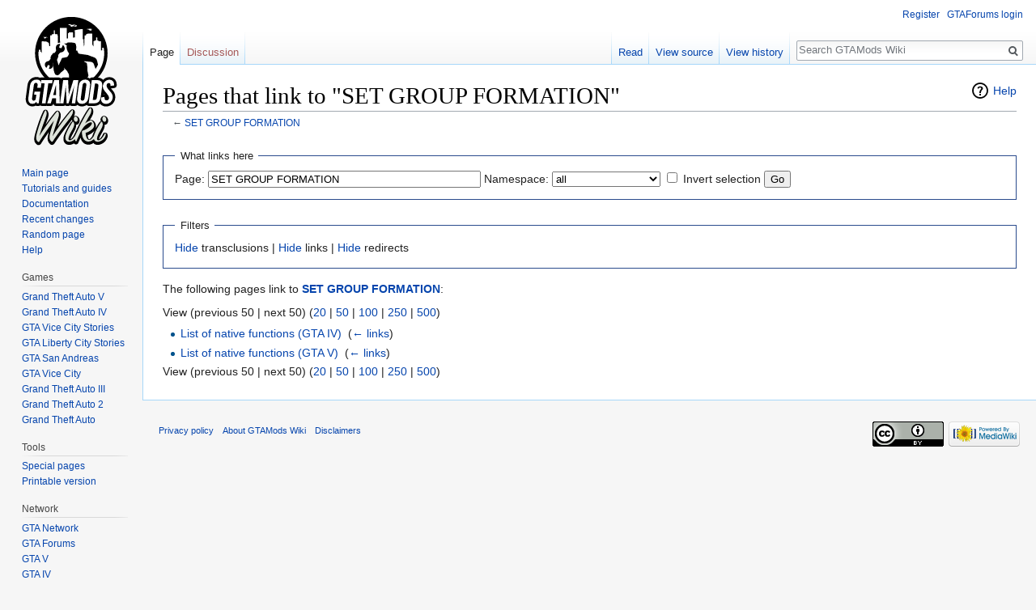

--- FILE ---
content_type: text/html; charset=UTF-8
request_url: https://gtamods.com/wiki/Special:WhatLinksHere/SET_GROUP_FORMATION
body_size: 4542
content:
<!DOCTYPE html>
<html class="client-nojs" lang="en" dir="ltr">
<head>
<meta charset="UTF-8"/>
<title>Pages that link to "SET GROUP FORMATION" - GTAMods Wiki</title>
<script>document.documentElement.className = document.documentElement.className.replace( /(^|\s)client-nojs(\s|$)/, "$1client-js$2" );</script>
<script>(window.RLQ=window.RLQ||[]).push(function(){mw.config.set({"wgCanonicalNamespace":"Special","wgCanonicalSpecialPageName":"Whatlinkshere","wgNamespaceNumber":-1,"wgPageName":"Special:WhatLinksHere/SET_GROUP_FORMATION","wgTitle":"WhatLinksHere/SET GROUP FORMATION","wgCurRevisionId":0,"wgRevisionId":0,"wgArticleId":0,"wgIsArticle":false,"wgIsRedirect":false,"wgAction":"view","wgUserName":null,"wgUserGroups":["*"],"wgCategories":[],"wgBreakFrames":true,"wgPageContentLanguage":"en","wgPageContentModel":"wikitext","wgSeparatorTransformTable":["",""],"wgDigitTransformTable":["",""],"wgDefaultDateFormat":"dmy","wgMonthNames":["","January","February","March","April","May","June","July","August","September","October","November","December"],"wgMonthNamesShort":["","Jan","Feb","Mar","Apr","May","Jun","Jul","Aug","Sep","Oct","Nov","Dec"],"wgRelevantPageName":"SET_GROUP_FORMATION","wgRelevantArticleId":3118,"wgRequestId":"f91eee74c9d6659579fb5dc0","wgCSPNonce":false,"wgIsProbablyEditable":false,"wgRelevantPageIsProbablyEditable":false});mw.loader.state({"site.styles":"ready","noscript":"ready","user.styles":"ready","user":"ready","user.options":"ready","user.tokens":"loading","mediawiki.helplink":"ready","mediawiki.legacy.shared":"ready","mediawiki.legacy.commonPrint":"ready","mediawiki.skinning.interface":"ready","skins.vector.styles":"ready"});mw.loader.implement("user.tokens@0tffind",function($,jQuery,require,module){/*@nomin*/mw.user.tokens.set({"editToken":"+\\","patrolToken":"+\\","watchToken":"+\\","csrfToken":"+\\"});
});RLPAGEMODULES=["site","mediawiki.page.startup","mediawiki.user","mediawiki.page.ready","mediawiki.searchSuggest","skins.vector.js"];mw.loader.load(RLPAGEMODULES);});</script>
<link rel="stylesheet" href="/mediawiki/load.php?debug=false&amp;lang=en&amp;modules=mediawiki.helplink%7Cmediawiki.legacy.commonPrint%2Cshared%7Cmediawiki.skinning.interface%7Cskins.vector.styles&amp;only=styles&amp;skin=vector"/>
<script async="" src="/mediawiki/load.php?debug=false&amp;lang=en&amp;modules=startup&amp;only=scripts&amp;skin=vector"></script>
<meta name="ResourceLoaderDynamicStyles" content=""/>
<link rel="stylesheet" href="/mediawiki/load.php?debug=false&amp;lang=en&amp;modules=site.styles&amp;only=styles&amp;skin=vector"/>
<meta name="generator" content="MediaWiki 1.32.0"/>
<meta name="robots" content="noindex,nofollow"/>
<link rel="shortcut icon" href="/favicon.ico"/>
<link rel="search" type="application/opensearchdescription+xml" href="/mediawiki/opensearch_desc.php" title="GTAMods Wiki (en)"/>
<link rel="EditURI" type="application/rsd+xml" href="https://gtamods.com/mediawiki/api.php?action=rsd"/>
<link rel="license" href="https://creativecommons.org/licenses/by/4.0/"/>
<link rel="alternate" type="application/atom+xml" title="GTAMods Wiki Atom feed" href="/mediawiki/index.php?title=Special:RecentChanges&amp;feed=atom"/>
<!--[if lt IE 9]><script src="/mediawiki/load.php?debug=false&amp;lang=en&amp;modules=html5shiv&amp;only=scripts&amp;skin=vector&amp;sync=1"></script><![endif]-->
</head>
<body class="mediawiki ltr sitedir-ltr mw-hide-empty-elt ns--1 ns-special mw-special-Whatlinkshere page-Special_WhatLinksHere_SET_GROUP_FORMATION rootpage-Special_WhatLinksHere_SET_GROUP_FORMATION skin-vector action-view">		<div id="mw-page-base" class="noprint"></div>
		<div id="mw-head-base" class="noprint"></div>
		<div id="content" class="mw-body" role="main">
			<a id="top"></a>
			<div class="mw-indicators mw-body-content">
<div id="mw-indicator-mw-helplink" class="mw-indicator"><a href="//www.mediawiki.org/wiki/Special:MyLanguage/Help:What_links_here" target="_blank" class="mw-helplink">Help</a></div>
</div>
<h1 id="firstHeading" class="firstHeading" lang="en">Pages that link to "SET GROUP FORMATION"</h1>			<div id="bodyContent" class="mw-body-content">
								<div id="contentSub">← <a href="/wiki/SET_GROUP_FORMATION" title="SET GROUP FORMATION">SET GROUP FORMATION</a></div>
				<div id="jump-to-nav"></div>				<a class="mw-jump-link" href="#mw-head">Jump to navigation</a>
				<a class="mw-jump-link" href="#p-search">Jump to search</a>
				<div id="mw-content-text"><form action="/mediawiki/index.php"><input type="hidden" value="Special:WhatLinksHere" name="title"/><fieldset>
<legend>What links here</legend>
<label for="mw-whatlinkshere-target" class="mw-searchInput">Page:</label> <input name="target" size="40" value="SET GROUP FORMATION" id="mw-whatlinkshere-target" class="mw-searchInput" /> <label for="namespace">Namespace:</label> <select class="namespaceselector" id="namespace" name="namespace">
<option value="" selected="">all</option>
<option value="0">(Main)</option>
<option value="1">Talk</option>
<option value="2">User</option>
<option value="3">User talk</option>
<option value="4">GTAMods Wiki</option>
<option value="5">GTAMods Wiki talk</option>
<option value="6">File</option>
<option value="7">File talk</option>
<option value="8">MediaWiki</option>
<option value="9">MediaWiki talk</option>
<option value="10">Template</option>
<option value="11">Template talk</option>
<option value="12">Help</option>
<option value="13">Help talk</option>
<option value="14">Category</option>
<option value="15">Category talk</option>
</select> <input name="invert" type="checkbox" value="1" id="nsinvert" title="Check this box to hide links from pages within the selected namespace." /> <label for="nsinvert" title="Check this box to hide links from pages within the selected namespace.">Invert selection</label> <input type="submit" value="Go"/></fieldset></form>
<fieldset>
<legend>Filters</legend>
<a href="/mediawiki/index.php?title=Special:WhatLinksHere/SET_GROUP_FORMATION&amp;hidetrans=1" title="Special:WhatLinksHere/SET GROUP FORMATION">Hide</a> transclusions | <a href="/mediawiki/index.php?title=Special:WhatLinksHere/SET_GROUP_FORMATION&amp;hidelinks=1" title="Special:WhatLinksHere/SET GROUP FORMATION">Hide</a> links | <a href="/mediawiki/index.php?title=Special:WhatLinksHere/SET_GROUP_FORMATION&amp;hideredirs=1" title="Special:WhatLinksHere/SET GROUP FORMATION">Hide</a> redirects
</fieldset>
<p>The following pages link to <strong><a href="/wiki/SET_GROUP_FORMATION" title="SET GROUP FORMATION">SET GROUP FORMATION</a></strong>:
</p>View (previous 50  |  next 50) (<a href="/mediawiki/index.php?title=Special:WhatLinksHere/SET_GROUP_FORMATION&amp;limit=20" title="Special:WhatLinksHere/SET GROUP FORMATION">20</a> | <a href="/mediawiki/index.php?title=Special:WhatLinksHere/SET_GROUP_FORMATION&amp;limit=50" title="Special:WhatLinksHere/SET GROUP FORMATION">50</a> | <a href="/mediawiki/index.php?title=Special:WhatLinksHere/SET_GROUP_FORMATION&amp;limit=100" title="Special:WhatLinksHere/SET GROUP FORMATION">100</a> | <a href="/mediawiki/index.php?title=Special:WhatLinksHere/SET_GROUP_FORMATION&amp;limit=250" title="Special:WhatLinksHere/SET GROUP FORMATION">250</a> | <a href="/mediawiki/index.php?title=Special:WhatLinksHere/SET_GROUP_FORMATION&amp;limit=500" title="Special:WhatLinksHere/SET GROUP FORMATION">500</a>)<ul id="mw-whatlinkshere-list"><li><a href="/wiki/List_of_native_functions_(GTA_IV)" title="List of native functions (GTA IV)">List of native functions (GTA IV)</a>  ‎ <span class="mw-whatlinkshere-tools">(<a href="/mediawiki/index.php?title=Special:WhatLinksHere&amp;target=List+of+native+functions+%28GTA+IV%29" title="Special:WhatLinksHere">← links</a>)</span></li>
<li><a href="/wiki/List_of_native_functions_(GTA_V)" title="List of native functions (GTA V)">List of native functions (GTA V)</a>  ‎ <span class="mw-whatlinkshere-tools">(<a href="/mediawiki/index.php?title=Special:WhatLinksHere&amp;target=List+of+native+functions+%28GTA+V%29" title="Special:WhatLinksHere">← links</a>)</span></li>
</ul>View (previous 50  |  next 50) (<a href="/mediawiki/index.php?title=Special:WhatLinksHere/SET_GROUP_FORMATION&amp;limit=20" title="Special:WhatLinksHere/SET GROUP FORMATION">20</a> | <a href="/mediawiki/index.php?title=Special:WhatLinksHere/SET_GROUP_FORMATION&amp;limit=50" title="Special:WhatLinksHere/SET GROUP FORMATION">50</a> | <a href="/mediawiki/index.php?title=Special:WhatLinksHere/SET_GROUP_FORMATION&amp;limit=100" title="Special:WhatLinksHere/SET GROUP FORMATION">100</a> | <a href="/mediawiki/index.php?title=Special:WhatLinksHere/SET_GROUP_FORMATION&amp;limit=250" title="Special:WhatLinksHere/SET GROUP FORMATION">250</a> | <a href="/mediawiki/index.php?title=Special:WhatLinksHere/SET_GROUP_FORMATION&amp;limit=500" title="Special:WhatLinksHere/SET GROUP FORMATION">500</a>)</div>					<div class="printfooter">
						Retrieved from "<a dir="ltr" href="https://gtamods.com/wiki/Special:WhatLinksHere/SET_GROUP_FORMATION">https://gtamods.com/wiki/Special:WhatLinksHere/SET_GROUP_FORMATION</a>"					</div>
				<div id="catlinks" class="catlinks catlinks-allhidden" data-mw="interface"></div>				<div class="visualClear"></div>
							</div>
		</div>
		<div id="mw-navigation">
			<h2>Navigation menu</h2>
			<div id="mw-head">
									<div id="p-personal" role="navigation" class="" aria-labelledby="p-personal-label">
						<h3 id="p-personal-label">Personal tools</h3>
						<ul>
							<li id="pt-createaccount"><a href="https://gtaforums.com/register/" title="You are encouraged to create an account and log in; however, it is not mandatory">Register</a></li><li id="pt-anon_oauth_login"><a href="/mediawiki/index.php?title=Special:OAuth2Client/redirect&amp;returnto=Special%3AWhatLinksHere%2FSET+GROUP+FORMATION">GTAForums login</a></li>						</ul>
					</div>
									<div id="left-navigation">
										<div id="p-namespaces" role="navigation" class="vectorTabs" aria-labelledby="p-namespaces-label">
						<h3 id="p-namespaces-label">Namespaces</h3>
						<ul>
							<li id="ca-nstab-main" class="selected"><span><a href="/wiki/SET_GROUP_FORMATION" title="View the content page [c]" accesskey="c">Page</a></span></li><li id="ca-talk" class="new"><span><a href="/mediawiki/index.php?title=Talk:SET_GROUP_FORMATION&amp;action=edit&amp;redlink=1" rel="discussion" title="Discussion about the content page (page does not exist) [t]" accesskey="t">Discussion</a></span></li>						</ul>
					</div>
										<div id="p-variants" role="navigation" class="vectorMenu emptyPortlet" aria-labelledby="p-variants-label">
												<input type="checkbox" class="vectorMenuCheckbox" aria-labelledby="p-variants-label" />
						<h3 id="p-variants-label">
							<span>Variants</span>
						</h3>
						<div class="menu">
							<ul>
															</ul>
						</div>
					</div>
									</div>
				<div id="right-navigation">
										<div id="p-views" role="navigation" class="vectorTabs" aria-labelledby="p-views-label">
						<h3 id="p-views-label">Views</h3>
						<ul>
							<li id="ca-view" class="collapsible"><span><a href="/wiki/SET_GROUP_FORMATION">Read</a></span></li><li id="ca-viewsource" class="collapsible"><span><a href="/mediawiki/index.php?title=SET_GROUP_FORMATION&amp;action=edit" title="This page is protected.&#10;You can view its source [e]" accesskey="e">View source</a></span></li><li id="ca-history" class="collapsible"><span><a href="/mediawiki/index.php?title=SET_GROUP_FORMATION&amp;action=history" title="Past revisions of this page [h]" accesskey="h">View history</a></span></li>						</ul>
					</div>
										<div id="p-cactions" role="navigation" class="vectorMenu emptyPortlet" aria-labelledby="p-cactions-label">
						<input type="checkbox" class="vectorMenuCheckbox" aria-labelledby="p-cactions-label" />
						<h3 id="p-cactions-label"><span>More</span></h3>
						<div class="menu">
							<ul>
															</ul>
						</div>
					</div>
										<div id="p-search" role="search">
						<h3>
							<label for="searchInput">Search</label>
						</h3>
						<form action="/mediawiki/index.php" id="searchform">
							<div id="simpleSearch">
								<input type="search" name="search" placeholder="Search GTAMods Wiki" title="Search GTAMods Wiki [f]" accesskey="f" id="searchInput"/><input type="hidden" value="Special:Search" name="title"/><input type="submit" name="fulltext" value="Search" title="Search the pages for this text" id="mw-searchButton" class="searchButton mw-fallbackSearchButton"/><input type="submit" name="go" value="Go" title="Go to a page with this exact name if it exists" id="searchButton" class="searchButton"/>							</div>
						</form>
					</div>
									</div>
			</div>
			<div id="mw-panel">
				<div id="p-logo" role="banner"><a class="mw-wiki-logo" href="/wiki/Main_Page"  title="Visit the main page"></a></div>
						<div class="portal" role="navigation" id="p-navigation" aria-labelledby="p-navigation-label">
			<h3 id="p-navigation-label">Navigation</h3>
			<div class="body">
								<ul>
					<li id="n-mainpage-description"><a href="/wiki/Main_Page" title="Visit the main page [z]" accesskey="z">Main page</a></li><li id="n-Tutorials-and-guides"><a href="/wiki/Category:Tutorials">Tutorials and guides</a></li><li id="n-Documentation"><a href="/wiki/Category:Documentation">Documentation</a></li><li id="n-recentchanges"><a href="/wiki/Special:RecentChanges" title="A list of recent changes in the wiki [r]" accesskey="r">Recent changes</a></li><li id="n-randompage"><a href="/wiki/Special:Random" title="Load a random page [x]" accesskey="x">Random page</a></li><li id="n-help"><a href="https://www.mediawiki.org/wiki/Special:MyLanguage/Help:Contents" title="The place to find out">Help</a></li>				</ul>
							</div>
		</div>
			<div class="portal" role="navigation" id="p-Games" aria-labelledby="p-Games-label">
			<h3 id="p-Games-label">Games</h3>
			<div class="body">
								<ul>
					<li id="n-Grand-Theft-Auto-V"><a href="/wiki/Category:GTA_5">Grand Theft Auto V</a></li><li id="n-Grand-Theft-Auto-IV"><a href="/wiki/Category:GTA_4">Grand Theft Auto IV</a></li><li id="n-GTA-Vice-City-Stories"><a href="/wiki/Category:GTA_VCS">GTA Vice City Stories</a></li><li id="n-GTA-Liberty-City-Stories"><a href="/wiki/Category:GTA_LCS">GTA Liberty City Stories</a></li><li id="n-GTA-San-Andreas"><a href="/wiki/Category:GTA_SA">GTA San Andreas</a></li><li id="n-GTA-Vice-City"><a href="/wiki/Category:GTA_VC">GTA Vice City</a></li><li id="n-Grand-Theft-Auto-III"><a href="/wiki/Category:GTA_3">Grand Theft Auto III</a></li><li id="n-Grand-Theft-Auto-2"><a href="/wiki/Category:GTA_2">Grand Theft Auto 2</a></li><li id="n-Grand-Theft-Auto"><a href="/wiki/Category:GTA_1">Grand Theft Auto</a></li>				</ul>
							</div>
		</div>
			<div class="portal" role="navigation" id="p-tb" aria-labelledby="p-tb-label">
			<h3 id="p-tb-label">Tools</h3>
			<div class="body">
								<ul>
					<li id="t-specialpages"><a href="/wiki/Special:SpecialPages" title="A list of all special pages [q]" accesskey="q">Special pages</a></li><li id="t-print"><a href="/mediawiki/index.php?title=Special:WhatLinksHere/SET_GROUP_FORMATION&amp;printable=yes" rel="alternate" title="Printable version of this page [p]" accesskey="p">Printable version</a></li>				</ul>
							</div>
		</div>
			<div class="portal" role="navigation" id="p-Network" aria-labelledby="p-Network-label">
			<h3 id="p-Network-label">Network</h3>
			<div class="body">
								<ul>
					<li id="n-GTA-Network"><a href="http://www.gtanet.com/" rel="nofollow">GTA Network</a></li><li id="n-GTA-Forums"><a href="http://gtaforums.com/" rel="nofollow">GTA Forums</a></li><li id="n-GTA-V"><a href="http://grandtheftauto.net/gta5" rel="nofollow">GTA V</a></li><li id="n-GTA-IV"><a href="http://www.gta4.net/" rel="nofollow">GTA IV</a></li><li id="n-GTA-San-Andreas"><a href="http://www.gtasanandreas.net/overview/index.php" rel="nofollow">GTA San Andreas</a></li><li id="n-GTA-Vice-City"><a href="http://www.gtavice.com/" rel="nofollow">GTA Vice City</a></li><li id="n-GTA-III"><a href="http://www.gta3.com/what-is-gta3/" rel="nofollow">GTA III</a></li><li id="n-GTA-Garage"><a href="http://www.gtagarage.com/" rel="nofollow">GTA Garage</a></li>				</ul>
							</div>
		</div>
				</div>
		</div>
				<div id="footer" role="contentinfo">
						<ul id="footer-places">
								<li id="footer-places-privacy"><a href="/wiki/GTAMods_Wiki:Privacy_policy" title="GTAMods Wiki:Privacy policy">Privacy policy</a></li>
								<li id="footer-places-about"><a href="/wiki/GTAMods_Wiki:About" title="GTAMods Wiki:About">About GTAMods Wiki</a></li>
								<li id="footer-places-disclaimer"><a href="/wiki/GTAMods_Wiki:General_disclaimer" title="GTAMods Wiki:General disclaimer">Disclaimers</a></li>
							</ul>
										<ul id="footer-icons" class="noprint">
										<li id="footer-copyrightico">
						<a href="https://creativecommons.org/licenses/by/4.0/"><img src="/mediawiki/resources/assets/licenses/cc-by.png" alt="Creative Commons Attribution" width="88" height="31"/></a>					</li>
										<li id="footer-poweredbyico">
						<a href="//www.mediawiki.org/"><img src="/mediawiki/resources/assets/poweredby_mediawiki_88x31.png" alt="Powered by MediaWiki" srcset="/mediawiki/resources/assets/poweredby_mediawiki_132x47.png 1.5x, /mediawiki/resources/assets/poweredby_mediawiki_176x62.png 2x" width="88" height="31"/></a>					</li>
									</ul>
						<div style="clear: both;"></div>
		</div>
		
<script>(window.RLQ=window.RLQ||[]).push(function(){mw.config.set({"wgBackendResponseTime":62});});</script>
	<script defer src="https://static.cloudflareinsights.com/beacon.min.js/vcd15cbe7772f49c399c6a5babf22c1241717689176015" integrity="sha512-ZpsOmlRQV6y907TI0dKBHq9Md29nnaEIPlkf84rnaERnq6zvWvPUqr2ft8M1aS28oN72PdrCzSjY4U6VaAw1EQ==" data-cf-beacon='{"version":"2024.11.0","token":"1d37c5bc196449e3a09753686e106b01","r":1,"server_timing":{"name":{"cfCacheStatus":true,"cfEdge":true,"cfExtPri":true,"cfL4":true,"cfOrigin":true,"cfSpeedBrain":true},"location_startswith":null}}' crossorigin="anonymous"></script>
</body>
</html>


--- FILE ---
content_type: image/svg+xml
request_url: https://gtamods.com/mediawiki/images/gtamods-wiki-logo.svg?40?
body_size: 17945
content:
<?xml version="1.0" encoding="UTF-8" standalone="no"?>
<svg
   xmlns:dc="http://purl.org/dc/elements/1.1/"
   xmlns:cc="http://creativecommons.org/ns#"
   xmlns:rdf="http://www.w3.org/1999/02/22-rdf-syntax-ns#"
   xmlns:svg="http://www.w3.org/2000/svg"
   xmlns="http://www.w3.org/2000/svg"
   xmlns:xlink="http://www.w3.org/1999/xlink"
   id="svg2"
   version="1.1"
   width="160"
   height="160"
   xml:space="preserve"><metadata
     id="metadata8"><rdf:RDF><cc:Work
         rdf:about=""><dc:format>image/svg+xml</dc:format><dc:type
           rdf:resource="http://purl.org/dc/dcmitype/StillImage" /><dc:title></dc:title></cc:Work></rdf:RDF></metadata><defs
     id="defs6"><linearGradient
       id="linearGradient4129"><stop
         id="stop4131"
         offset="0"
         style="stop-color:#6c6c6c;stop-opacity:1;" /><stop
         id="stop4133"
         offset="1"
         style="stop-color:#4b4b4b;stop-opacity:1;" /></linearGradient><linearGradient
       id="linearGradient4420"><stop
         style="stop-color:#ffffff;stop-opacity:1;"
         offset="0"
         id="stop4422" /><stop
         style="stop-color:#a7a5a9;stop-opacity:1;"
         offset="1"
         id="stop4424" /></linearGradient><clipPath
       clipPathUnits="userSpaceOnUse"
       id="clipPath16"><path
         d="M 0,600 H 800 V 0 H 0 Z"
         id="path18" /></clipPath><clipPath
       clipPathUnits="userSpaceOnUse"
       id="clipPath16-9"><path
         d="M 0,600 H 800 V 0 H 0 Z"
         id="path18-0" /></clipPath><clipPath
       clipPathUnits="userSpaceOnUse"
       id="clipPath16-9-9"><path
         d="M 0,600 H 800 V 0 H 0 Z"
         id="path18-0-0" /></clipPath><linearGradient
       xlink:href="#linearGradient4420"
       id="linearGradient4434"
       x1="704.74774"
       y1="-128.66608"
       x2="747.93866"
       y2="651.9798"
       gradientUnits="userSpaceOnUse"
       gradientTransform="matrix(0.13390956,0,0,0.13390956,1205.3571,-209.49228)" /><linearGradient
       xlink:href="#linearGradient4420"
       id="linearGradient4442"
       x1="322.79407"
       y1="353.39932"
       x2="304.48996"
       y2="584.19897"
       gradientUnits="userSpaceOnUse" /><linearGradient
       xlink:href="#linearGradient4420"
       id="linearGradient3121"
       gradientUnits="userSpaceOnUse"
       x1="322.79407"
       y1="353.39932"
       x2="304.48996"
       y2="584.19897" /><linearGradient
       xlink:href="#linearGradient4420"
       id="linearGradient3129"
       gradientUnits="userSpaceOnUse"
       x1="322.79407"
       y1="353.39932"
       x2="304.48996"
       y2="584.19897" /><linearGradient
       xlink:href="#linearGradient4420"
       id="linearGradient3137"
       gradientUnits="userSpaceOnUse"
       x1="322.79407"
       y1="353.39932"
       x2="304.48996"
       y2="584.19897" /><linearGradient
       xlink:href="#linearGradient4420"
       id="linearGradient3141"
       gradientUnits="userSpaceOnUse"
       x1="322.79407"
       y1="353.39932"
       x2="304.48996"
       y2="584.19897" /><linearGradient
       xlink:href="#linearGradient4420"
       id="linearGradient3145"
       gradientUnits="userSpaceOnUse"
       x1="322.79407"
       y1="353.39932"
       x2="304.48996"
       y2="584.19897" /><linearGradient
       xlink:href="#linearGradient4420"
       id="linearGradient3149"
       gradientUnits="userSpaceOnUse"
       x1="322.79407"
       y1="353.39932"
       x2="304.48996"
       y2="584.19897" /><linearGradient
       xlink:href="#linearGradient4420"
       id="linearGradient3910"
       x1="1346.155"
       y1="1404.4036"
       x2="1346.155"
       y2="1551.566"
       gradientUnits="userSpaceOnUse"
       gradientTransform="matrix(0.13390956,0,0,0.13390956,1128.8488,944.32643)" /><linearGradient
       xlink:href="#linearGradient4420-5"
       id="linearGradient3910-3"
       x1="1346.155"
       y1="1404.4036"
       x2="1346.155"
       y2="1551.566"
       gradientUnits="userSpaceOnUse"
       gradientTransform="matrix(0.13390956,0,0,0.13390956,1128.8488,944.32643)" /><linearGradient
       id="linearGradient4420-5"><stop
         style="stop-color:#ffffff;stop-opacity:1;"
         offset="0"
         id="stop4422-1" /><stop
         style="stop-color:#a7a5a9;stop-opacity:1;"
         offset="1"
         id="stop4424-2" /></linearGradient><linearGradient
       xlink:href="#linearGradient4420-5"
       id="linearGradient4090"
       x1="1346.155"
       y1="1404.4036"
       x2="1346.155"
       y2="1551.566"
       gradientUnits="userSpaceOnUse"
       gradientTransform="matrix(0.13390956,0,0,0.13390956,1128.8488,944.32643)" /><linearGradient
       id="linearGradient4092"><stop
         style="stop-color:#ffffff;stop-opacity:1;"
         offset="0"
         id="stop4094" /><stop
         style="stop-color:#a7a5a9;stop-opacity:1;"
         offset="1"
         id="stop4096" /></linearGradient><linearGradient
       y2="1551.566"
       x2="1346.155"
       y1="1404.4036"
       x1="1346.155"
       gradientTransform="matrix(0.13390956,0,0,0.13390956,1128.8488,948.32643)"
       gradientUnits="userSpaceOnUse"
       id="linearGradient4100"
       xlink:href="#linearGradient4129" /></defs><circle
     r="38.846794"
     cy="58.201633"
     cx="79.763672"
     id="path1085"
     style="font-style:normal;font-weight:normal;font-size:38.3851738px;line-height:1.25;font-family:sans-serif;letter-spacing:0px;word-spacing:0px;display:inline;opacity:1;fill:#ffffff;fill-opacity:1;stroke:none;stroke-width:0.78158361;stroke-opacity:1" /><g
     id="layer11"
     transform="matrix(0.88348982,0,0,0.88348982,10.050128,84.945245)" /><g
     id="layer3"
     transform="matrix(0.81446406,0,0,0.81446406,-87.070567,73.568527)"
     style="display:inline"><path
       style="color:#000000;display:inline;overflow:visible;visibility:visible;fill:#000000;fill-opacity:1;stroke:none;stroke-width:6.76619434;marker:none;enable-background:accumulate"
       d="m 79.287109,20.748047 c -27.004,0.0016 -48.894691,21.892502 -48.894531,48.896484 -1.6e-4,27.003987 21.890531,48.894889 48.894531,48.896489 C 106.2923,118.54118 128.18374,96.649749 128.18359,69.644531 128.18374,42.639314 106.2923,20.74788 79.287109,20.748047 Z m -2.949218,9.769531 0.0039,0.002 1.175781,0.263672 c 0.95622,0.239185 1.792651,0.569538 2.619141,0.882813 0,0 1.17924,-0.1862 1.53125,-0.263672 0,-0.04737 -6.39e-4,-0.192654 0.175781,-0.207032 0.0896,-0.01692 0.211168,0.123414 0.648438,0.08789 0.67882,-0.207384 2.928142,-0.713333 2.882812,-0.675781 v 0.117187 l -0.234375,0.148438 -1.794922,0.705078 0.205078,0.117187 -0.353515,0.117188 0.0293,0.146484 -0.175781,-0.08594 -0.53125,0.207031 0.06055,0.115234 -0.236328,-0.05664 -0.294922,-0.117188 -0.234375,0.08594 2.236328,0.558594 2.03125,-1 0.617188,0.177734 -0.558594,1 0.558594,-0.148438 0.324219,0.117188 -0.882813,0.5 v 0.324219 l -0.324219,-0.0293 -0.175781,0.324219 h -0.324219 l -0.412109,-0.324219 -2.324219,-0.115234 -0.972656,-0.294922 -0.705078,-0.02734 -0.177735,-0.0293 0.05859,0.08789 -0.0293,0.265625 h -0.146484 l 0.115234,0.117187 0.265625,0.382813 h 0.353516 c -0.0322,0.08627 -0.08563,0.164853 -0.236328,0.234375 l -0.382813,-0.08984 -0.115234,-0.08594 -0.177734,0.0293 C 80.312962,34.009338 80.1716,33.935742 80.16601,33.84575 l -0.0293,0.177735 c -0.0761,0.06598 -0.278006,0.01692 -0.441407,0 -0.27302,-0.01692 -0.435127,-0.01747 -0.648437,-0.0293 -0.13025,-0.19808 -0.0721,-0.348912 0.0293,-0.470703 l 0.558594,-0.0293 -0.353516,-0.207032 -0.08594,0.117188 -0.382812,0.0293 c -0.2133,-0.01692 -0.499375,-0.055 -0.765625,-0.175782 0,-0.200955 0.04729,-0.25899 0.08789,-0.382812 l 0.675781,0.02734 -0.353516,-0.351563 -0.58789,-0.353515 c -0.4283,-0.09304 -0.903338,-0.194477 -1.148438,-0.324219 -0.47245,-0.07951 -0.70363,-0.263177 -1,-0.414063 l -0.382812,-0.322265 c -0.13872,-0.140399 -0.11345,-0.25748 0.08789,-0.322266 0.1607,-0.02537 0.198033,-0.06643 0.470703,-0.0918 z m -12.46875,5.210938 h 9.263671 v 13.949218 c 0.2813,0 1.122831,0.05859 1.619141,0.05859 0,-1.064492 -0.05664,-5.651572 -0.05664,-6.976562 0.532341,0 1.117188,-0.02734 1.117188,-0.02734 v -1.001953 l 5.679688,-0.05664 0.265624,6.945313 2.265626,-0.117188 -0.08594,-9.710937 c 0,0 9.571962,-2.26465 10.888672,-1.41211 v 13.53711 c 0.93898,0 0.454646,-0.09135 0.853516,0 0.874269,18.627173 1.390339,6.118239 1.412109,-5.181641 h 2 c 0,-0.837655 0.382812,-1.707031 0.382812,-1.707031 0,0 1.853252,-0.675782 2.148442,-0.675782 h 5.76953 c 0.25305,0 0.20508,12.904229 0.20508,14.361329 0.23292,0 0.93899,2.855468 1.64843,2.855468 0,-1.085467 0.0586,-5.670007 0.0586,-7.123047 0.44166,-0.07443 0.4037,-0.117187 1.35351,-0.117187 0,-0.583415 0.0606,-0.242937 0.0606,-0.765625 0.0676,0 1.22896,0.02564 1.9707,0.02734 0.18827,0 0,-2.631927 0,-4.265625 h 1.50196 c 0.12349,5.08e-4 0.0939,4.265118 0.20507,4.265625 0.54721,0.0012 1.29667,0 1.35352,0 0.28942,0 -0.0296,0.938623 0.23633,0.943359 0.26744,0 3.23633,0.08594 3.23633,0.08594 l 0.11718,12.183593 1.70704,0.177735 -0.0879,-3.650391 c 0.40208,0 1.21875,-0.05486 1.97266,-0.11914 0.41951,2.44987 0.76367,4.936567 0.76367,7.505859 0,3.063395 -0.32075,6.057162 -0.91211,8.945312 -0.59104,2.888658 -1.46699,5.675531 -2.58984,8.330079 -1.12267,2.654209 -2.49488,5.172815 -4.08984,7.533203 -1.59462,2.360725 -3.40831,4.55497 -5.41602,6.5625 -2.00736,2.00719 -4.20194,3.82089 -6.5625,5.41602 -2.36088,1.59445 -4.878994,2.96716 -7.533204,4.08984 -2.65454,1.12268 -5.441408,1.99882 -8.330078,2.58984 -2.88865,0.5912 -5.881923,0.91407 -8.945313,0.91407 -3.06323,0 -6.058605,-0.32287 -8.947265,-0.91407 -2.88849,-0.59102 -5.673405,-1.46716 -8.328125,-2.58984 -2.65405,-1.12268 -5.174257,-2.49539 -7.535157,-4.08984 -2.36038,-1.59513 -4.55514,-3.40883 -6.5625,-5.41602 -2.00752,-2.00753 -3.819102,-4.201775 -5.414062,-6.5625 -1.5948,-2.360388 -2.969117,-4.878995 -4.091797,-7.533203 -1.12285,-2.654548 -1.999154,-5.441421 -2.589844,-8.330079 -0.59119,-2.88815 -0.912109,-5.881917 -0.912109,-8.945312 0,-0.785724 0.196248,-1.520962 0.236328,-2.296875 h 0.322266 v -2.441406 h 2.207031 v 2.765625 h 1.089844 v 1.53125 h 0.5 c 0,0 -0.05469,-8.028032 -0.05469,-15.126953 0.0237,-1.044871 4.28232,-0.02664 6.0625,-0.148438 1.69527,0 3.35085,2.060547 3.91211,2.060547 0.0812,1.537279 0.131081,3.085626 0.207031,4.208984 h 1.294922 c 0,0 0.288051,-7.72324 0.207031,-14.480469 0.51085,0 0.986128,-0.02734 1.736328,-0.02734 0,-0.708084 0.765625,-1.137929 0.765625,-1.648438 h 1.646484 v -0.412109 h 0.589844 c -3.5e-4,-1.236861 0,-4.215656 0,-4.94336 h 1.382813 c 0.14378,0 0.04729,3.741618 0.08789,4.884766 0.19673,0 0.290144,0.0293 0.558594,0.0293 0,0.277413 0.0293,0.24637 0.0293,0.441406 h 2.794922 v 1.529297 h 0.61914 c 0.0287,6.770424 0.146485,15.404207 0.146485,16.392578 0.43558,0 1.140277,0.06007 1.648437,-0.05664 0.0287,-0.817018 0.05944,-1.179474 0.08984,-1.589844 0.33137,-0.155623 1.087891,-0.324219 1.087891,-0.324219 z m 37.591799,0.710937 c 1.73079,-0.05243 5.27168,0.506433 6.70898,0.943359 -3.42082,-0.193851 -2.70549,-0.24212 -2.95703,-0.03711 0.61302,0.06766 1.26999,0.357249 1.67578,0.503906 1.03388,0.508142 -0.1966,0.88568 -0.91601,0.986329 -0.0796,0.01692 0.3204,0.285618 0.23632,0.294921 -0.45096,0.04737 -1.96921,-0.124755 -2.40039,-0.148437 -0.1218,-0.01692 0.13387,-0.372833 0.0273,-0.382813 -0.44962,-0.0406 -0.78739,-0.1731 -0.85742,-0.308593 l -0.56836,-0.558594 -0.97657,-0.291016 c -0.0541,0.337803 -0.90239,0.391393 -0.95703,-0.07227 -0.0727,-0.610481 0.53626,-0.586751 0.91211,-0.367188 l 2.82031,0.339844 c 0.30854,-0.301434 -0.99612,-0.534586 -2.74804,-0.898438 z M 43.867188,47.916016 h 0.002 c 1.32888,0 2.660533,0.05143 2.689453,0.171875 0.0575,0.241554 -1.78886,0.132124 -2.03125,0.382812 l 2.324218,-0.115234 c 0.23833,-0.219563 0.564059,-0.181124 0.574219,0.115234 0.0169,0.396161 -0.501014,0.418243 -0.646484,0.191406 l -1.427735,0.16211 -0.677734,0.648437 c 0.0659,0.01692 -0.106949,-0.0012 -0.412109,0.02734 -0.0608,0.01692 0.112237,0.261397 0.0293,0.265625 -0.29128,0.01692 -1.253614,-0.02645 -1.558594,-0.05859 -0.0558,-0.01692 0.228041,-0.170292 0.175781,-0.177734 -0.14548,-0.02537 -0.278102,-0.06787 -0.382812,-0.115235 0.0169,-0.191146 -0.553397,-0.02318 0.05859,-0.589843 l 0.794922,-0.353516 c -0.46501,-0.09811 -2.204294,-0.162571 -2.177734,-0.382812 0.0169,-0.109949 1.337636,-0.169168 2.666016,-0.171875 z"
       transform="translate(125.95494,-88.28342)"
       id="path4086-4" /></g><g
     id="layer5"
     style="display:inline"
     transform="matrix(0.81446406,0,0,0.81446406,1.4975254,80.320259)"><path
       style="fill:#ffffff;stroke:none;stroke-width:0.00150221"
       id="path418"
       d="m 49.435547,33.650391 c -0.127728,-0.0059 -0.20186,0.0035 -0.310547,0.01172 l 0.0039,-0.002 c -0.140342,0.01005 -0.166214,0.0016 -0.378906,0.03906 a 0.92341775,0.92341775 0 0 0 -0.0078,0.002 c -0.721664,0.133368 -1.383386,0.418991 -1.939454,0.859375 a 0.92341775,0.92341775 0 0 0 -0.002,0 c -0.717296,0.568371 -1.179639,1.407378 -1.339843,2.337891 -0.0899,0.517856 -0.0852,1.004871 0,1.68164 0.05632,0.451242 0.08222,0.812535 0.08398,1.060547 0.0016,0.222182 -0.03154,0.311453 -0.0039,0.251953 -0.03534,0.05223 -0.077,0.115911 -0.136719,0.203125 -0.137947,0.201444 -0.334629,0.486877 -0.570313,0.828125 -0.471366,0.682497 -1.09982,1.588027 -1.730468,2.496094 -0.630649,0.908067 -1.265256,1.819451 -1.75,2.513672 -0.242373,0.34711 -0.445676,0.639196 -0.59375,0.849609 -0.07404,0.105207 -0.135584,0.190877 -0.177735,0.25 -0.04215,0.05912 -0.107375,0.141179 -0.04492,0.06445 -0.03048,0.03746 -0.178366,0.163424 -0.291015,0.220703 a 0.92341775,0.92341775 0 0 0 -0.0039,0 c -0.180346,0.09257 -0.304318,0.135228 -0.66211,0.201172 -0.562326,0.10406 -1.080237,0.328132 -1.517578,0.666016 a 0.92341775,0.92341775 0 0 0 -0.002,0.002 c -0.542907,0.422321 -0.963885,0.985489 -1.207031,1.634766 -0.237966,0.634033 -0.295382,1.322543 -0.173828,1.990234 a 0.92341775,0.92341775 0 0 0 0,0.002 c 0.151014,0.813917 0.542769,1.568028 1.11914,2.183594 0.146819,0.156853 0.338313,0.32319 0.623047,0.417969 0.284734,0.09478 0.629168,0.06512 0.865234,-0.02539 a 0.92341775,0.92341775 0 0 0 0.0039,0 c 0.344812,-0.133759 0.679399,-0.579248 0.773437,-0.855469 a 0.92341775,0.92341775 0 0 0 0,-0.002 c -0.0189,0.05588 0.04488,-0.116636 0.111328,-0.279297 0.0034,-0.0083 0.0082,-0.02074 0.01172,-0.0293 -0.07438,0.214653 -0.135297,0.39113 -0.169922,0.507813 -0.04249,0.143196 -0.07148,0.406119 -0.0625,0.513672 0.02122,0.254804 0.21574,0.66701 0.410156,0.849609 0.08592,0.08063 0.349058,0.277239 0.613282,0.328125 0.265228,0.05108 0.393176,0.02032 0.55664,0.0059 1.093199,-0.09567 2.091759,-0.624928 2.730469,-1.490235 0.385524,-0.520426 0.632456,-1.127308 0.710937,-1.765625 0.04086,-0.329262 0.02029,-0.664082 -0.03711,-1.072266 a 0.92341775,0.92341775 0 0 0 0,-0.002 c -0.0205,-0.143324 -0.05689,-0.464248 -0.07422,-0.654297 v -0.0039 c -0.03309,-0.380675 -0.03017,-0.416232 0.002,-0.578125 0.02448,-0.13122 -0.06412,0.07703 0.08398,-0.154297 0.15178,-0.237076 0.501989,-0.739358 1.205078,-1.74414 0.717869,-1.02637 1.358931,-1.942724 1.435547,-2.052735 a 0.92341775,0.92341775 0 0 0 0,-0.002 c 0.202188,-0.291613 0.794416,-1.125735 1.335937,-1.886718 0.270761,-0.380492 0.531537,-0.745288 0.726563,-1.017579 0.09751,-0.136145 0.178384,-0.249931 0.236328,-0.330078 0.02578,-0.03565 0.04351,-0.06142 0.05859,-0.08203 0.140653,-0.162699 0.339865,-0.28809 1.164062,-0.433594 0.433315,-0.07534 0.828393,-0.203334 1.189453,-0.40039 0.665711,-0.361632 1.207996,-0.927224 1.574219,-1.605469 v -0.002 c 0.812137,-1.506017 0.521643,-3.37628 -0.625,-4.738282 l -0.002,-0.002 c -0.143379,-0.171183 -0.256671,-0.315934 -0.484375,-0.46875 -0.228637,-0.153442 -0.612739,-0.228762 -0.826172,-0.210937 -0.212438,0.01774 -0.578124,0.135286 -0.800781,0.365234 -0.222657,0.229948 -0.290805,0.438469 -0.355469,0.623047 a 0.92341775,0.92341775 0 0 0 -0.002,0.002 c 0.0111,-0.03204 -0.20876,0.526917 -0.402344,0.984375 a 0.92341775,0.92341775 0 0 0 -0.002,0.002 c -0.05756,0.136987 -0.07034,0.161673 -0.111328,0.257813 -0.0934,-0.0364 -0.116498,-0.04012 -0.201172,-0.07617 0.08873,-0.252105 0.197093,-0.557408 0.302735,-0.861328 0.1137,-0.327877 0.173087,-0.502791 0.216796,-0.646485 0.04371,-0.143693 0.08032,-0.388805 0.07227,-0.511718 a 0.92341775,0.92341775 0 0 0 -0.002,-0.0078 c -0.03495,-0.4775 -0.39329,-0.93965 -0.802503,-1.117196 a 0.92341775,0.92341775 0 0 0 -0.0059,-0.002 c -0.07333,-0.0312 -0.282429,-0.08788 -0.410156,-0.09375 z"
       transform="matrix(1.6915487,0,0,1.6915487,-2.7266807,-97.886136)" /></g><g
     id="layer8"
     style="display:inline"
     transform="matrix(0.81446406,0,0,0.81446406,1.4975254,80.320259)"><path
       id="path480"
       d="m 94.228806,-41.303457 c -0.871655,0.01692 -1.815878,0.02537 -2.825395,0.08626 -0.941684,1.457946 -2.889502,1.582443 -4.780316,1.122004 -0.01692,-0.01692 -0.02706,0.02368 -0.04059,0.03552 1.661778,1.193219 3.761666,2.727792 3.761666,2.727792 -0.715017,3.604183 0.323424,7.22342 3.119215,10.859574 -0.373155,1.80116 -1.249546,3.427922 -2.648626,4.826493 l -6.827768,1.294881 -4.734267,10.002785 c -0.254003,-1.467596 -0.897455,-3.555514 -2.130151,-7.519507 0.817486,-1.911283 1.282205,-3.007207 1.77288,-4.094075 0.06944,-0.643231 0.240615,-0.847632 0.07047,-1.964445 -0.215555,-1.414825 -5.790735,-3.651937 -6.579745,-3.237978 -0.789009,0.413959 -0.894079,0.741496 -0.991313,1.280191 -0.25086,-0.06186 -1.0578,0.449253 -0.924565,1.424489 -0.959505,-0.123991 -1.111452,0.663564 -0.960523,1.677867 -1.800892,0.1929 -0.701163,3.243481 -0.701163,3.243481 0,0 2.525682,3.792979 2.553204,4.339222 0.185893,3.689626 0.27792,4.983264 1.236657,9.1517054 0.111641,0.2951753 0.133632,2.1883566 0.235294,2.5016314 0.659703,2.0437291 1.149915,4.40327033 2.442596,5.7387481 1.578723,0.2346178 2.231153,1.217915 3.531784,0.5592259 1.106273,-0.5610867 2.892549,-2.68939325 3.678781,-3.56104833 l 4.796893,-4.03197547 -0.735654,-2.7073237 1.736375,2.2658296 c 1.055696,1.0880041 1.960505,1.9664253 2.707324,2.648796 0.808053,2.51736278 2.851781,3.9671892 2.354466,6.2979741 l 0.05751,2.6195323 c 0.24629,0.040597 2.574707,3.8604527 4.090504,5.9740427 2.343641,-0.05751 4.663431,-0.251364 6.886811,-0.706391 2.53546,-0.518967 4.96774,-1.279826 7.29869,-2.2661678 2.3296,-0.9848196 4.54908,-2.1905554 6.62158,-3.590312 0.17929,-0.1217915 0.32324,-0.2873941 0.50017,-0.4120613 0.3072,-0.6177536 0.5841,-1.283547 0.7947,-2.119003 l -1.47131,-7.0337977 c 0.4513,-3.0529071 -0.28756,-6.6910902 -0.73599,-9.7707242 -1.75582,-0.861505 -3.91171,-1.717936 -4.00238,-2.412994 1.54456,0.03383 8.59798,0.782003 9.91772,0.941686 1.32008,0.159004 2.29949,1.195587 2.88426,1.707111 0.40479,0.353702 0.54942,0.977546 0.82413,1.736206 0.18421,0.509325 1.29234,3.5784708 2.20713,6.1213755 1.21301,-1.8777882 2.32741,-3.8335569 3.20786,-5.9153465 0.0169,-0.03552 0.0169,-0.0795 0.0287,-0.116716 -0.44877,-2.079759 -0.9055,-4.095747 -1.38318,-5.709315 -0.48886,-1.651459 -1.19322,-1.703052 -1.58921,-2.678229 -1.92042,-0.976024 -0.31209,-0.730242 -6.9455,-2.972559 l -3.76708,-1.50074 -12.09576,-1.707111 c -0.37129,-0.528778 -0.77422,-1.033705 -1.14754,-1.500911 -0.65193,-0.901257 -0.94541,-1.778833 -0.88283,-2.677891 h -1.6775 c -0.31903,-0.698609 0.0508,0.264051 -0.20604,-0.02875 1.05756,-6.182103 -0.0795,-10.511453 -2.47219,-10.418079 -0.948124,-0.280121 -2.165024,-0.428808 -3.649358,-0.500192 -0.742081,-0.03552 -1.541508,-0.03552 -2.413162,-0.02876 z"
       style="color:#000000;display:inline;overflow:visible;visibility:visible;fill:#000000;fill-opacity:1;stroke:none;stroke-width:6.76619434;marker:none;enable-background:accumulate" /></g><g
     id="layer2"
     style="display:inline;opacity:1"
     transform="matrix(0.88348982,0,0,0.88348982,-101.22979,72.26071)" /><g
     id="layer4"
     transform="matrix(0.81446406,0,0,0.81446406,-87.070567,73.568527)"
     style="display:inline"><g
       id="g631"
       style="fill:#000000"
       transform="matrix(1.6915487,0,0,1.6915487,-77.710629,-98.769069)"><path
         transform="translate(108.744,11.289789)"
         d="m 30.826172,55.105469 c -1.814948,0 -3.565866,0.591962 -4.876953,1.769531 a 2.0395404,2.0395404 0 0 0 -0.0059,0.0059 c -1.303932,1.182057 -2.079474,2.850422 -2.335937,4.677735 a 2.0395404,2.0395404 0 0 0 -0.002,0.0098 l -1.28711,9.53711 a 2.0395404,2.0395404 0 0 0 -0.002,0.01563 c -0.06949,0.545859 -0.105468,1.07192 -0.105468,1.582031 0,1.30944 0.24868,2.554142 0.923828,3.617187 a 2.0395404,2.0395404 0 0 0 0.01172,0.01758 c 0.948843,1.458614 2.733162,2.251953 4.47461,2.251953 0.88522,0 1.743963,-0.255993 2.53125,-0.652344 a 2.0395404,2.0395404 0 0 0 0.982422,0.253906 h 1.402343 a 2.0395404,2.0395404 0 0 0 1.279297,-0.453125 2.0395404,2.0395404 0 0 0 1.279297,0.453125 h 2.935547 a 2.0395404,2.0395404 0 0 0 0.630859,-0.101562 2.0395404,2.0395404 0 0 0 0.63086,0.101562 h 2.896484 a 2.0395404,2.0395404 0 0 0 1.958985,-1.470703 l 0.171874,-0.589844 v 0.04102 a 2.0395404,2.0395404 0 0 0 2.039063,2.019531 h 3.023437 a 2.0395404,2.0395404 0 0 0 0.07422,-0.0039 2.0395404,2.0395404 0 0 0 0.07031,0.0039 h 2.714844 a 2.0395404,2.0395404 0 0 0 1.289062,-0.458984 2.0395404,2.0395404 0 0 0 1.285156,0.458984 h 1.453125 a 2.0395404,2.0395404 0 0 0 1.320313,-0.484375 2.0395404,2.0395404 0 0 0 1.318359,0.484375 h 2.740235 a 2.0395404,2.0395404 0 0 0 1.671874,-0.875 c 1.051357,0.763009 2.293431,1.265532 3.654297,1.273438 a 2.0395404,2.0395404 0 0 0 0.01172,0 c 1.382696,0 2.655745,-0.46639 3.78711,-1.16211 a 2.0395404,2.0395404 0 0 0 1.589843,0.763672 h 4.296875 c 1.841903,0 3.547836,-0.530564 4.839844,-1.652344 1.131603,1.355949 2.899341,2.078125 4.705078,2.078126 1.808692,0 3.556436,-0.630467 4.890625,-1.8125 a 2.0395404,2.0395404 0 0 0 0.002,-0.002 c 1.331516,-1.180983 2.181319,-2.820974 2.417969,-4.601562 a 2.0395404,2.0395404 0 0 0 0.0039,-0.03711 c 0.04191,-0.366604 0.06641,-0.735942 0.06641,-1.107421 0,-0.8882 -0.146734,-1.762149 -0.451172,-2.578125 a 2.0395404,2.0395404 0 0 0 -0.0039,-0.0098 C 92.64436,67.185089 91.764204,66.042103 90.503824,64.662115 a 2.0395404,2.0395404 0 0 0 -0.06445,-0.06641 c -0.0077,-0.0077 -0.02728,-0.03036 -0.06055,-0.06836 a 2.0395404,2.0395404 0 0 0 -0.03711,-0.04102 c -0.127085,-0.137429 -0.05053,-0.116065 -0.160156,-0.246094 l 2.761718,-0.378906 a 2.0395404,2.0395404 0 0 0 1.757813,-1.90039 c 0.01119,-0.192048 0.01563,-0.373814 0.01563,-0.542969 a 2.0395404,2.0395404 0 0 0 0,-0.01367 c -0.01093,-1.54855 -0.422751,-3.046383 -1.361328,-4.212891 a 2.0395404,2.0395404 0 0 0 -0.0078,-0.0059 c -1.064699,-1.310465 -2.772442,-1.990234 -4.478515,-1.990235 -1.740902,0 -3.426902,0.689774 -4.744141,1.871094 -6.8e-4,6.1e-4 -0.0013,0.0013 -0.002,0.002 -0.102359,0.09119 -0.153192,0.222161 -0.25,0.31836 -1.176844,-1.324661 -2.948001,-1.882813 -4.832031,-1.882813 h -4.181641 a 2.0395404,2.0395404 0 0 0 -1.623047,0.806641 c -1.043353,-0.728124 -2.259502,-1.210043 -3.580078,-1.203125 -1.409828,0.0011 -2.717703,0.468476 -3.873047,1.185547 a 2.0395404,2.0395404 0 0 0 -1.611328,-0.789063 h -3.964844 a 2.0395404,2.0395404 0 0 0 -1.947265,1.431641 l -0.257813,0.824219 -0.01563,-0.31836 a 2.0395404,2.0395404 0 0 0 -2.037109,-1.9375 h -3.914063 a 2.0395404,2.0395404 0 0 0 -1.632812,0.822266 2.0395404,2.0395404 0 0 0 -1.636719,-0.822266 h -3.822266 a 2.0395404,2.0395404 0 0 0 -0.669921,0.115235 2.0395404,2.0395404 0 0 0 -0.669922,-0.115235 h -9.035157 a 2.0395404,2.0395404 0 0 0 -0.914062,0.21875 c -0.87467,-0.405168 -1.823174,-0.617192 -2.828008,-0.617192 z m 53.544922,13.443359 c 0.128098,0.148698 0.242958,0.29275 0.380859,0.447266 A 2.0395404,2.0395404 0 0 0 84.716797,69 l -0.414063,0.06055 z"
         id="path539"
         style="font-style:normal;font-variant:normal;font-weight:normal;font-stretch:normal;font-size:37.33333206px;line-height:1.25;font-family:GTANet;-inkscape-font-specification:GTANet;letter-spacing:0px;word-spacing:0px;writing-mode:lr-tb;display:inline;opacity:1;fill:#000000;fill-opacity:1;stroke:none;stroke-width:0.70596945" /><g
         transform="matrix(0.70596944,0,0,0.70596944,-752.86881,-707.61105)"
         id="text40"
         style="font-style:normal;font-weight:normal;font-size:40px;line-height:1.25;font-family:sans-serif;letter-spacing:0px;word-spacing:0px;display:inline;fill:#ffffff;fill-opacity:1;stroke:none"
         aria-label="GTAMODS"><g
           style="fill:#ffffff"
           id="g72"><path
             d="m 1254.9452,1119.424 1.8229,-13.5078 q 0.4375,-3.1172 2.388,-4.8854 1.9688,-1.7683 4.9766,-1.7683 5.2682,0 5.2682,5.1407 0,0.7474 -0.1094,1.6224 l -0.3281,2.4244 h -4.0104 l 0.3646,-2.789 q 0.055,-0.4011 0.055,-0.7474 0,-1.987 -1.823,-1.987 -2.1145,0 -2.5156,2.7344 l -1.987,14.7109 q -0.055,0.401 -0.055,0.7474 0,2.0052 1.8411,2.0052 2.1328,0 2.4974,-2.7526 l 0.5651,-4.1198 h -2.5339 l 0.474,-3.3542 h 6.526 l -1.8046,13.2891 h -1.987 l -0.5469,-1.8229 q -1.7135,2.388 -4.4297,2.388 -2.6979,0 -3.9193,-1.8776 -0.8567,-1.3489 -0.8567,-3.5729 0,-0.875 0.1276,-1.8776 z"
             style="font-style:normal;font-variant:normal;font-weight:normal;font-stretch:normal;font-size:37.33333206px;line-height:1.25;font-family:GTANet;-inkscape-font-specification:GTANet;letter-spacing:0px;writing-mode:lr-tb;fill:#ffffff"
             id="path50" /><path
             d="m 1268.9237,1103.6375 0.5104,-3.8099 h 12.7969 l -0.5104,3.8099 h -4.3386 l -3.0442,22.5495 h -4.1563 l 3.0443,-22.5495 z"
             style="font-style:normal;font-variant:normal;font-weight:normal;font-stretch:normal;font-size:37.33333206px;line-height:1.25;font-family:GTANet;-inkscape-font-specification:GTANet;letter-spacing:0px;writing-mode:lr-tb;fill:#ffffff"
             id="path52" /><path
             d="m 1276.1265,1126.187 8.0026,-26.3594 h 5.4141 l 0.875,26.3594 h -4.2839 l -0.055,-5.7057 h -4.1927 l -1.6588,5.7057 z m 6.7813,-9.4427 h 3.1718 l 0.055,-11.0104 h -0.2552 z"
             style="font-style:normal;font-variant:normal;font-weight:normal;font-stretch:normal;font-size:37.33333206px;line-height:1.25;font-family:GTANet;-inkscape-font-specification:GTANet;letter-spacing:0px;writing-mode:lr-tb;fill:#ffffff"
             id="path54" /><path
             d="m 1290.6215,1126.187 3.5547,-26.3594 h 5.5417 l 0.7291,14.6016 q 0.018,0.401 0.018,0.8021 0,1.5312 -0.2188,3.1536 0.2552,-1.8229 0.9297,-3.9192 l 4.5755,-14.6381 h 5.6146 l -3.5729,26.3594 h -3.8828 l 2.2422,-16.6432 q 0.1822,-1.3854 0.9296,-4.5938 -0.3281,1.1485 -1.1484,3.737 l -5.7604,17.5 h -2.0599 l -0.8932,-17.5182 q -0.1276,-3.5547 -0.1641,-3.7188 -0.1094,2.862 -0.3281,4.5938 l -2.2604,16.6432 z"
             style="font-style:normal;font-variant:normal;font-weight:normal;font-stretch:normal;font-size:37.33333206px;line-height:1.25;font-family:GTANet;-inkscape-font-specification:GTANet;letter-spacing:0px;writing-mode:lr-tb;fill:#ffffff"
             id="path56" /><path
             d="m 1309.9933,1119.424 1.8229,-13.5078 q 0.4193,-3.1172 2.3698,-4.8854 1.9688,-1.7683 4.9583,-1.7683 2.9532,-0.018 4.4115,1.8047 1.112,1.3854 1.1302,3.5729 0,0.6563 -0.1094,1.3855 l -1.8229,13.5078 q -0.4557,3.4635 -2.388,5.3411 -1.9141,1.8776 -5.013,1.8776 -3.099,-0.018 -4.4844,-1.8776 -1.0208,-1.3672 -1.0208,-3.6458 0,-0.8386 0.1458,-1.8047 z m 4.0833,0.9479 q -0.055,0.401 -0.055,0.7474 0,2.0052 1.8412,2.0052 2.1693,0 2.4974,-2.7526 l 1.987,-14.7109 q 0.055,-0.4011 0.055,-0.7474 0.018,-1.987 -1.8046,-1.987 -2.1146,0 -2.5339,2.7344 z"
             style="font-style:normal;font-variant:normal;font-weight:normal;font-stretch:normal;font-size:37.33333206px;line-height:1.25;font-family:GTANet;-inkscape-font-specification:GTANet;letter-spacing:0px;writing-mode:lr-tb;fill:#ffffff"
             id="path58" /><path
             d="m 1322.9685,1126.187 3.5364,-26.3594 h 5.9245 q 3.4271,0 4.849,1.7683 1.039,1.3125 1.039,3.6823 0,0.8203 -0.1276,1.7864 l -1.5859,11.7761 q -0.5287,3.8463 -2.3333,5.5963 -1.8047,1.75 -5.2136,1.75 z m 4.6302,-3.8828 h 2.0963 q 2.1693,0 2.5521,-2.7708 l 1.7136,-12.6875 q 0.055,-0.3828 0.055,-0.7292 0,-1.0755 -0.5286,-1.6589 -0.6927,-0.7656 -2.4245,-0.7474 h -0.9479 z"
             style="font-style:normal;font-variant:normal;font-weight:normal;font-stretch:normal;font-size:37.33333206px;line-height:1.25;font-family:GTANet;-inkscape-font-specification:GTANet;letter-spacing:0px;writing-mode:lr-tb;fill:#ffffff"
             id="path60" /><path
             d="m 1336.8345,1119.4969 4.0469,-0.5833 q -0.036,0.4375 -0.036,0.8385 0,3.0807 2.2604,3.0807 1.1484,0 1.9505,-0.6927 0.8021,-0.7109 0.9661,-1.8593 0.018,-0.1823 0.018,-0.3646 0,-1.9688 -2.6615,-4.9584 -3.0625,-3.3177 -3.8281,-5.177 -0.5651,-1.3855 -0.5833,-2.8256 0,-0.4739 0.073,-0.9661 0.3828,-2.7891 2.5156,-4.6849 2.1328,-1.9141 4.7943,-1.9141 2.6797,0 4.1015,1.75 1.2761,1.586 1.2943,4.1745 0,0.2917 -0.018,0.6016 l -4.1198,0.5651 q 0.018,-0.3646 0.018,-0.6745 -0.018,-1.2396 -0.3463,-1.8594 -0.4375,-0.7656 -1.4948,-0.7656 -1.0391,0 -1.7318,0.6745 -0.6745,0.6562 -0.8385,1.7682 -0.018,0.1823 -0.036,0.4011 0,2.2057 3.1354,5.5963 0.1276,0.1458 0.2188,0.237 2.4974,2.7344 3.1536,4.4661 0.4557,1.2214 0.4557,2.6433 0,0.6015 -0.073,1.2395 -0.3828,2.8803 -2.4791,4.7396 -2.0782,1.8412 -5.0131,1.8412 -2.9349,0 -4.5026,-1.9323 -1.2942,-1.6042 -1.2942,-4.211 0,-0.5468 0.055,-1.1484 z"
             style="font-style:normal;font-variant:normal;font-weight:normal;font-stretch:normal;font-size:37.33333206px;line-height:1.25;font-family:GTANet;-inkscape-font-specification:GTANet;letter-spacing:0px;writing-mode:lr-tb;fill:#ffffff"
             id="path62" /></g></g></g></g><g
     id="layer9"
     style="display:inline"
     transform="matrix(0.88348982,0,0,0.88348982,-5.1555508,79.584653)" /><g
     id="layer6"
     transform="matrix(0.88348982,0,0,0.88348982,-5.1555508,79.584653)" /><g
     id="layer7"
     style="display:inline"
     transform="matrix(0.81446406,0,0,0.81446406,1.4975254,80.320259)"><g
       id="g368"
       transform="matrix(0.00253225,-2.1148207e-4,-2.1148207e-4,-0.00253225,61.278723,-5.155365)"
       style="display:inline;fill:#000000;stroke:none"><path
         id="path366"
         d="m 8465,12794 c -401,-40 -749,-159 -1056,-363 -370,-246 -640,-641 -764,-1119 -75,-287 -93,-507 -75,-936 26,-636 -5,-1043 -91,-1206 C 6451,9118 2766,4655 2662,4547 2559,4440 2402,4338 2245,4274 2063,4199 1893,4162 1621,4135 1311,4104 1091,4029 850,3873 577,3695 319,3401 180,3107 36,2803 -23,2459 10,2119 53,1691 221,1283 501,929 603,800 696,760 813,794 c 78,23 123,71 171,181 46,106 551,1077 576,1108 38,47 220,33 420,-33 272,-89 528,-250 623,-393 l 25,-37 -98,-218 C 2476,1283 2346,991 2241,754 2062,350 2050,319 2050,263 c 0,-73 18,-120 67,-174 70,-78 93,-84 298,-83 572,2 1084,225 1436,627 210,239 367,551 430,853 30,143 36,304 22,552 -7,119 -13,332 -14,472 -1,279 12,401 57,558 52,178 35,157 1079,1412 533,641 1012,1217 1065,1281 315,382 1743,2071 1788,2116 235,231 562,342 1175,398 247,22 428,66 618,150 332,146 652,424 866,752 474,726 420,1700 -139,2488 -153,217 -213,265 -331,265 -125,0 -181,-49 -261,-228 -31,-70 -184,-370 -340,-667 -237,-454 -287,-542 -312,-554 -45,-23 -209,-18 -319,8 -258,62 -615,241 -758,379 -57,56 -118,141 -119,168 0,10 51,134 115,274 63,140 206,460 317,710 187,422 202,459 203,515 1,102 -52,187 -147,238 -36,19 -57,22 -191,23 -82,1 -168,0 -190,-2 z" /></g></g><g
     id="layer1"
     transform="matrix(0.81446406,0,0,0.81446406,-1012.5246,-744.45841)"
     style="display:inline"><g
       id="g5184"
       transform="matrix(1.7627104,0,0,1.7627104,-956.41594,-859.20081)"><path
         transform="matrix(0.95962938,0,0,0.95962938,1247.3716,1016.8212)"
         style="font-style:normal;font-variant:normal;font-weight:normal;font-stretch:normal;font-size:medium;line-height:1.25;font-family:SignPainter;-inkscape-font-specification:SignPainter;letter-spacing:0px;word-spacing:0px;fill:#000000;fill-opacity:1;stroke:none"
         d="m 73.822266,74.287109 c -0.937428,0.03768 -1.367675,0.587237 -1.681641,1.00586 a 1.4921003,1.4921003 0 0 0 -0.0098,0.01172 c -0.623571,0.850324 -1.310452,1.896887 -2.072265,3.148437 -0.760478,1.222775 -1.531754,2.548064 -2.314453,3.978516 -0.779137,1.39731 -1.557447,2.846317 -2.335938,4.349609 a 1.4921003,1.4921003 0 0 0 -0.0059,0.0078 c -0.751533,1.476225 -1.450233,2.887693 -2.095703,4.232422 -0.646038,1.345911 -1.211023,2.575498 -1.699219,3.6875 a 1.4921003,1.4921003 0 0 0 -0.0078,0.01563 c -0.0958,0.225412 -0.15987,0.388517 -0.226562,0.556641 -0.03932,0.05452 -0.02016,0.01185 -0.0625,0.08594 a 1.4921003,1.4921003 0 0 0 -0.08008,0.158203 c -0.260146,0.614888 -0.576664,1.220982 -0.958985,1.818359 a 1.4921003,1.4921003 0 0 0 -0.0098,0.01367 c -0.35098,0.561567 -0.731003,1.054057 -1.138672,1.484375 a 1.4921003,1.4921003 0 0 0 -0.02734,0.03125 c -0.366845,0.41 -0.725859,0.715355 -1.070312,0.951172 0.0591,-0.407392 0.06845,-0.754232 0.361328,-1.470703 3.67e-4,-8.98e-4 -3.68e-4,-0.0011 0,-0.002 0.193725,-0.458978 0.427189,-0.949598 0.701172,-1.472656 a 1.4921003,1.4921003 0 0 0 0.01172,-0.02344 c 0.281462,-0.562925 0.575097,-1.113352 0.88086,-1.648438 a 1.4921003,1.4921003 0 0 0 0.01563,-0.02539 c 0.319184,-0.585171 0.623537,-1.144004 0.916015,-1.675782 0.303249,-0.551361 0.571744,-1.068007 0.802735,-1.558593 0.556039,-1.173867 0.852989,-2.327454 0.736328,-3.46875 v -0.002 c -0.009,-0.08986 -0.03796,-0.165952 -0.04883,-0.253906 0.705116,-0.01578 1.458147,-0.213925 1.947265,-0.751953 0.477234,-0.524957 0.746582,-1.19435 0.867188,-1.875 0.175507,-0.837349 0.02282,-1.719992 -0.355469,-2.476562 C 64.471221,82.338928 63.8039,81.672319 62.982422,81.339844 62.551882,81.153071 62.036567,81.037526 61.5,81.126953 c -0.394638,0.06577 -0.689901,0.319887 -0.990234,0.548828 0.126202,-0.268098 0.405682,-0.595443 0.498046,-0.855469 0.408324,-1.076067 0.58768,-2.149831 0.388672,-3.189453 -0.05338,-0.290094 -0.142973,-0.613072 -0.398437,-0.955078 -0.255188,-0.341636 -0.74174,-0.64585 -1.201172,-0.716797 -0.979409,-0.152322 -1.506568,0.362033 -1.878906,0.734375 a 1.4921003,1.4921003 0 0 0 -0.02344,0.02344 c -0.620883,0.649105 -1.333415,1.45752 -2.148437,2.435547 -0.814086,0.976903 -1.677758,2.058739 -2.59375,3.24414 -0.911334,1.152781 -1.862471,2.383481 -2.851563,3.69336 a 1.4921003,1.4921003 0 0 0 -0.01172,0.01563 c -0.801525,1.090964 -1.603956,2.196582 -2.40625,3.30664 0.587682,-1.774162 1.171897,-3.530336 1.664063,-4.986328 a 1.4921003,1.4921003 0 0 0 0.0059,-0.02148 c 0.252129,-0.784399 0.44005,-1.471737 0.5625,-2.083985 0.120441,-0.602205 0.17084,-1.153633 0.138672,-1.697265 -0.0048,-0.538618 -0.09365,-1.077426 -0.318359,-1.583985 -0.14376,-0.37648 -0.322537,-0.742336 -0.544922,-1.091796 A 1.4921003,1.4921003 0 0 0 49.375,77.919922 c -0.32472,-0.487086 -1.105834,-1.092858 -1.974609,-0.96875 -0.548411,0.07835 -1.089723,0.411575 -1.414063,0.800781 a 1.4921003,1.4921003 0 0 0 -0.002,0.002 c -1.054128,1.270361 -2.212301,2.724967 -3.474609,4.363282 a 1.4921003,1.4921003 0 0 0 -0.002,0.002 c -1.238583,1.615544 -2.487603,3.311258 -3.75,5.083984 -0.219725,0.303907 -0.428406,0.61324 -0.646484,0.917969 0.486749,-1.337692 1.016212,-2.797253 1.416016,-3.884766 0.613927,-1.618535 0.965978,-2.888743 0.970703,-4.060547 0.03003,-1.038833 -0.173906,-2.048961 -0.681641,-2.908203 a 1.4921003,1.4921003 0 0 0 -0.0059,-0.0078 C 39.666093,77.019009 39.49126,76.769749 39.171875,76.535156 38.85249,76.300563 38.307796,76.112744 37.804688,76.193359 36.79847,76.35459 36.479174,76.99578 36.21875,77.476562 a 1.4921003,1.4921003 0 0 0 -0.01367,0.0293 c -0.510214,0.992084 -1.082702,2.261878 -1.732422,3.832032 a 1.4921003,1.4921003 0 0 0 -0.0039,0.01172 c -0.623554,1.545333 -1.244988,3.208443 -1.865234,4.988282 -0.62013,1.7795 -1.213753,3.598815 -1.779297,5.457031 -0.56779,1.839029 -1.028592,3.5365 -1.384766,5.097656 -0.34727,1.504838 -0.474108,2.796294 -0.253906,3.970707 a 1.4921003,1.4921003 0 0 0 0.01172,0.0527 c 0.256689,1.13677 0.894476,2.15957 1.787109,2.94921 a 1.4921003,1.4921003 0 0 0 0.05664,0.0469 c 0.445766,0.35661 1.250722,0.68679 2.064453,0.41407 0.55066,-0.17378 1.05674,-0.55021 1.330078,-0.98633 0.844206,-1.34545 1.743216,-2.73193 2.695312,-4.160157 l 0.0039,-0.0039 c 0.978747,-1.454824 1.969307,-2.895566 2.974609,-4.324219 l 0.0039,-0.0039 c 0.202183,-0.285123 0.389782,-0.543182 0.589844,-0.824218 -0.016,0.05982 -0.03695,0.123981 -0.05273,0.183593 -0.24462,0.89769 -0.45116,1.733017 -0.617188,2.507813 a 1.4921003,1.4921003 0 0 0 -0.002,0.0098 c -0.31961,1.539931 -0.411956,2.849481 -0.105469,4.037108 0.288792,1.11907 0.932814,2.11715 1.814453,2.89844 0.226787,0.20358 0.486285,0.39916 0.865235,0.5332 0.354857,0.12551 0.8581,0.12148 1.296875,-0.0332 0.582609,-0.20119 1.008074,-0.58926 1.271484,-0.98438 a 1.4921003,1.4921003 0 0 0 0.01367,-0.0215 c 1.185617,-1.8443 2.423469,-3.661013 3.714844,-5.453125 1.300773,-1.805154 2.561557,-3.51735 3.78125,-5.134766 1.222055,-1.620552 2.362331,-3.108066 3.421875,-4.458984 1.071458,-1.366111 1.970199,-2.533834 2.699219,-3.50586 a 1.4921003,1.4921003 0 0 0 0.0039,-0.0039 c 0.163217,-0.219055 0.19186,-0.372445 0.339844,-0.582031 -0.0023,0.01521 -0.01736,0.02578 -0.01953,0.04102 a 1.4921003,1.4921003 0 0 0 -0.0078,0.0625 c -0.04568,0.456771 0.198243,0.868896 0.314453,1.310547 -0.570255,0.206019 -0.950436,0.543 -1.197266,0.884765 a 1.4921003,1.4921003 0 0 0 -0.01367,0.01758 c -0.401149,0.573069 -0.84476,1.266007 -1.33789,2.087891 -0.488714,0.814523 -0.990456,1.680804 -1.503907,2.599609 a 1.4921003,1.4921003 0 0 0 -0.0078,0.01367 c -0.494681,0.906916 -0.95948,1.839484 -1.398438,2.798828 -0.441506,0.938201 -0.793172,1.791575 -1.05664,2.578125 -4.53e-4,0.0013 4.53e-4,0.0026 0,0.0039 -0.329507,0.929584 -0.521962,1.837758 -0.558594,2.728516 -0.06322,0.876895 0.05584,1.739915 0.400391,2.515625 0.320047,0.75211 0.864809,1.4108 1.548828,1.85547 0.784151,0.51909 1.719897,0.72656 2.695312,0.72656 0.738134,0 1.472085,-0.14834 2.175782,-0.41211 0.586677,-0.19046 1.137272,-0.4789 1.673828,-0.79687 0.03504,0.0464 0.0186,0.11317 0.05664,0.1582 0.315852,0.37555 1.032808,0.83242 1.800782,0.69727 0.601888,-0.10945 1.290286,-0.7068 1.476562,-1.26563 l -0.04102,0.10547 c 0.686699,-1.63387 1.300427,-3.018345 1.876953,-4.283204 0.02236,0.09058 0.0066,0.213971 0.03125,0.302735 0.302127,1.087659 0.723703,2.050539 1.300781,2.865239 a 1.4921003,1.4921003 0 0 0 0.04102,0.0566 c 0.591452,0.75574 1.305376,1.3751 2.125,1.80273 a 1.4921003,1.4921003 0 0 0 0.06836,0.0332 c 0.826142,0.37864 1.718141,0.57617 2.621094,0.57617 0.971959,0 1.902314,-0.1855 2.738281,-0.58008 0.512527,-0.21693 0.947208,-0.52866 1.390625,-0.83008 0.245897,0.27882 0.392291,0.64168 0.703125,0.84375 0.784151,0.51909 1.719897,0.72656 2.695312,0.72656 0.738134,0 1.472085,-0.14834 2.175782,-0.41211 0.700308,-0.22735 1.371018,-0.54359 1.998046,-0.95117 a 1.4921003,1.4921003 0 0 0 0.04297,-0.0273 c 0.629792,-0.44085 1.208609,-0.95925 1.734375,-1.54688 a 1.4921003,1.4921003 0 0 0 0.02539,-0.0273 c 0.532338,-0.62627 0.978086,-1.309674 1.328125,-2.041018 0.607597,-1.25031 0.881284,-2.605631 0.259766,-3.806641 -0.209487,-0.407864 -0.793591,-0.870908 -1.431641,-0.976562 -0.468895,-0.05695 -0.992191,0.05518 -1.267578,0.261719 -0.307662,0.230749 -0.446302,0.45437 -0.560547,0.654297 a 1.4921003,1.4921003 0 0 0 -0.08008,0.158203 c -0.260146,0.614888 -0.576664,1.220982 -0.958985,1.818359 a 1.4921003,1.4921003 0 0 0 -0.0098,0.01367 c -0.35098,0.561568 -0.731005,1.054059 -1.138672,1.484375 a 1.4921003,1.4921003 0 0 0 -0.02734,0.03125 c -0.366845,0.41 -0.725859,0.715355 -1.070312,0.951172 0.0591,-0.407392 0.06845,-0.754232 0.361328,-1.470703 3.67e-4,-8.98e-4 -3.68e-4,-0.0011 0,-0.002 0.193745,-0.45899 0.427203,-0.949623 0.701172,-1.472656 a 1.4921003,1.4921003 0 0 0 0.01172,-0.02344 c 0.281462,-0.562925 0.575097,-1.113352 0.88086,-1.648438 a 1.4921003,1.4921003 0 0 0 0.01563,-0.02539 c 0.319184,-0.585171 0.623537,-1.144004 0.916015,-1.675782 0.303249,-0.551361 0.571745,-1.068006 0.802735,-1.558593 0.556044,-1.17387 0.852988,-2.327456 0.736328,-3.46875 v -0.002 c -0.009,-0.08986 -0.03796,-0.165952 -0.04883,-0.253906 0.705116,-0.01578 1.458147,-0.213925 1.947265,-0.751953 0.477234,-0.524957 0.746582,-1.19435 0.867188,-1.875 0.175507,-0.837349 0.02282,-1.719992 -0.355469,-2.476562 -0.390107,-0.780213 -1.057428,-1.446822 -1.878906,-1.779297 -0.43054,-0.186773 -0.945855,-0.302318 -1.482422,-0.212891 -0.553405,0.09222 -1.053889,0.40685 -1.388672,0.769531 -0.547302,0.592911 -0.868725,1.36428 -0.982422,2.160157 a 1.4921003,1.4921003 0 0 0 -0.0078,0.0625 c -0.04568,0.456771 0.198243,0.868896 0.314453,1.310547 -0.570255,0.206019 -0.950436,0.543 -1.197266,0.884765 a 1.4921003,1.4921003 0 0 0 -0.01367,0.01758 c -0.401149,0.573069 -0.84476,1.266007 -1.33789,2.087891 -0.488714,0.814523 -0.990456,1.680804 -1.503906,2.599609 a 1.4921003,1.4921003 0 0 0 -0.0078,0.01367 c -0.04184,0.07672 -0.0777,0.15925 -0.119141,0.236328 0.109152,-0.31467 0.263463,-0.615533 0.298828,-0.949219 0.137262,-1.094835 -0.04668,-2.211341 -0.53125,-3.216796 -4.98e-4,-0.0011 4.99e-4,-0.0028 0,-0.0039 -0.473903,-1.006543 -1.059785,-1.843823 -1.957031,-2.363281 -0.741094,-0.429056 -1.592258,-0.43053 -2.417969,-0.279297 0.0755,-0.137601 0.156653,-0.28763 0.230469,-0.421875 l 0.0078,-0.01172 0.832031,-1.388672 a 1.4921003,1.4921003 0 0 0 0.0098,-0.01758 c 0.902913,-1.551884 1.476557,-2.80855 1.630859,-4.042969 a 1.4921003,1.4921003 0 0 0 0,-0.0059 c 0.131217,-1.08254 0.02994,-2.136089 -0.414062,-3.064453 a 1.4921003,1.4921003 0 0 0 -0.02539,-0.05078 C 75.526283,75.209897 75.362244,74.954656 75.068359,74.712891 74.774474,74.471125 74.293988,74.26824 73.822266,74.287109 Z M 59.699219,86.585938 c 0.0054,0.0099 0.01593,0.01747 0.02148,0.02734 0.0039,0.0065 0.002,0.01502 0.0059,0.02148 z m 22.734375,0 c 0.0054,0.0099 0.01593,0.01747 0.02148,0.02734 0.0039,0.0065 0.002,0.01502 0.0059,0.02148 z m -5.070313,5.941406 c -0.216627,0.435643 -0.447693,0.857422 -0.652343,1.304687 -0.441507,0.938201 -0.793173,1.791575 -1.056641,2.578125 -7.72e-4,0.0022 -0.0012,0.0037 -0.002,0.0059 -0.106782,0.301766 -0.168274,0.561914 -0.234375,0.824218 -0.339105,0.530134 -0.689378,1.024267 -1.060547,1.460938 -0.385531,0.453563 -0.764959,0.806346 -1.128906,1.070312 -0.240744,0.167731 -0.27977,0.130535 -0.21875,0.138672 a 1.4921003,1.4921003 0 0 0 -0.04297,-0.0059 c -0.146208,-0.01512 -0.349756,-0.06609 -0.732422,-0.851563 -0.278968,-0.572617 -0.403519,-1.555065 -0.53125,-2.513672 0.807585,-0.314112 1.664762,-0.591098 2.316406,-1.017578 0.953413,-0.607234 1.818557,-1.277834 2.587891,-2.017578 a 1.4921003,1.4921003 0 0 0 0.002,-0.002 c 0.304408,-0.293537 0.519692,-0.639912 0.753906,-0.974609 z m -1.876953,9.119136 c 9.19e-4,0.002 0.003,0.004 0.0039,0.006 0.0044,0.0101 0.0052,0.0172 0.0098,0.0273 z"
         id="path637" /><g
         aria-label="Wiki"
         style="font-style:normal;font-weight:normal;font-size:38.3851738px;line-height:1.25;font-family:sans-serif;letter-spacing:0px;word-spacing:0px;fill:#dee3db;fill-opacity:1;stroke:none;stroke-width:0.95962936"
         id="text4552"><path
           d="m 1290.3745,1098.3011 q -1.305,1.689 -2.7637,3.685 -1.4202,1.9576 -2.9173,4.0688 -1.4586,2.0728 -2.8788,4.184 -1.3819,2.0728 -2.6102,4.0304 -0.192,0.3071 -0.499,0.3839 -0.2687,0.1152 -0.6526,-0.1919 -0.998,-0.8829 -1.2667,-2.0728 -0.2303,-1.2283 0.2303,-3.2244 0.499,-2.1879 1.3051,-4.7981 0.8061,-2.6486 1.6889,-5.182 0.8829,-2.5334 1.7658,-4.7214 0.9212,-2.2263 1.6121,-3.5698 0.4991,-0.9213 0.9597,-0.1536 0.499,0.8445 0.4606,2.0345 0,1.1899 -0.8445,3.4162 -0.9596,2.6102 -2.2647,6.2184 -1.3051,3.5699 -2.5334,7.6771 1.3435,-2.188 3.0324,-4.683 1.7273,-2.5334 3.5314,-5.0285 1.8041,-2.5334 3.5699,-4.8365 1.8041,-2.3415 3.3011,-4.1456 0.1919,-0.2303 0.4606,-0.2687 0.2687,-0.038 0.499,0.3071 0.2687,0.4222 0.4223,0.8444 0.1919,0.4223 0.1919,0.9981 0.038,0.5374 -0.1152,1.3051 -0.1535,0.7677 -0.499,1.8424 -0.9212,2.7254 -2.0728,6.2184 -1.1132,3.4547 -2.2263,7.6387 0.9596,-1.5738 2.1879,-3.4163 1.2284,-1.8425 2.5718,-3.7234 1.3819,-1.9192 2.7638,-3.8001 1.4202,-1.8809 2.7253,-3.5314 1.3051,-1.689 2.4567,-3.0708 1.1515,-1.3819 1.996,-2.2648 0.3455,-0.3454 0.5758,-0.307 0.2687,0.038 0.3454,0.4606 0.192,0.998 -0.307,2.3031 -0.4607,1.3051 -1.9193,3.2627 -1.0364,1.3819 -2.5718,3.3395 -1.5354,1.9577 -3.3011,4.2992 -1.7657,2.3415 -3.6466,4.9517 -1.8809,2.6102 -3.6082,5.2971 -0.2303,0.3455 -0.499,0.4223 -0.2687,0.1151 -0.6526,-0.2304 -0.998,-0.8828 -1.3051,-2.0727 -0.3071,-1.19 0.1152,-3.2244 0.2303,-1.0748 0.5758,-2.3415 0.3454,-1.3051 0.7677,-2.687 0.4222,-1.4202 0.8828,-2.8405 0.499,-1.4586 0.9596,-2.8021 z"
           style="font-style:normal;font-variant:normal;font-weight:normal;font-stretch:normal;font-family:SignPainter;-inkscape-font-specification:SignPainter;fill:#dee3db;stroke-width:0.95962936"
           id="path883" /><path
           d="m 1302.0766,1114.4613 q -1.1131,0 -1.8041,-0.4606 -0.6525,-0.4223 -0.9596,-1.1516 -0.3455,-0.7677 -0.2687,-1.7657 0.038,-1.0364 0.4606,-2.2264 0.3455,-1.0364 0.9596,-2.3415 0.6142,-1.3434 1.3051,-2.6101 0.7294,-1.3051 1.4203,-2.4567 0.6909,-1.1516 1.2283,-1.9193 0.499,-0.6909 0.9213,-0.2303 0.4222,0.4607 0.5374,1.6122 0.1151,1.1132 -0.5758,2.5718 -0.3071,0.6526 -0.7293,1.4203 -0.4223,0.7677 -0.8829,1.6121 -0.4606,0.8061 -0.8829,1.6506 -0.4222,0.8061 -0.7293,1.5354 -0.6909,1.689 -0.6141,2.7254 0.077,0.998 0.998,0.9212 0.6525,0 1.3435,-0.4606 0.6909,-0.4606 1.3434,-1.19 0.691,-0.7293 1.2668,-1.6505 0.6141,-0.9596 1.0364,-1.9577 0.1535,-0.2687 0.307,-0.2303 0.192,0 0.3071,0.2303 0.4606,0.8829 -0.2687,2.3799 -0.4222,0.8829 -1.0748,1.6506 -0.6525,0.7293 -1.4202,1.2667 -0.7677,0.499 -1.6122,0.7677 -0.8061,0.3071 -1.6122,0.3071 z m 6.2568,-18.1946 q 0.3839,0.7677 0.2303,1.4586 -0.1151,0.691 -0.499,1.1132 -0.3838,0.4222 -1.0748,0.3071 -0.6525,-0.1152 -1.0748,-0.8829 -0.4606,-0.7677 -0.3838,-1.5354 0.1151,-0.8061 0.5758,-1.3051 0.4606,-0.499 1.1515,-0.1919 0.691,0.2687 1.0748,1.0364 z"
           style="font-style:normal;font-variant:normal;font-weight:normal;font-stretch:normal;font-family:SignPainter;-inkscape-font-specification:SignPainter;fill:#dee3db;stroke-width:0.95962936"
           id="path885" /><path
           d="m 1314.1362,1100.5658 q 0.9212,-0.8828 1.7657,-1.3818 0.8828,-0.5374 1.6505,-0.8061 1.1132,-0.3839 1.8425,0.038 0.7294,0.4222 1.3051,1.6505 0.5374,1.1132 0.3839,2.3031 -0.1152,1.1516 -1.19,2.188 -0.998,0.9596 -2.2647,1.7657 -1.2283,0.8061 -3.0708,1.3435 0.1152,2.3799 0.8445,3.8769 0.7293,1.497 1.8425,1.6122 0.5757,0.077 1.2283,-0.3839 0.6909,-0.499 1.3435,-1.2667 0.6525,-0.7677 1.2283,-1.6889 0.6142,-0.9597 1.0364,-1.8425 0.1919,-0.3455 0.3839,-0.3455 0.2303,-0.038 0.3838,0.3071 0.1535,0.3455 0.038,0.998 -0.077,0.6142 -0.499,1.3435 -0.3455,0.6142 -0.8829,1.3435 -0.499,0.6909 -1.1899,1.3051 -0.691,0.5757 -1.6122,0.9596 -0.8829,0.4222 -2.0344,0.4222 -0.998,0 -1.9193,-0.4222 -0.8828,-0.4606 -1.5738,-1.3435 -0.6525,-0.9212 -1.0364,-2.3031 -0.3838,-1.3819 -0.3454,-3.3395 0,-0.5374 0.1151,-0.6909 0.1536,-0.1536 0.691,-0.3455 1.7657,-0.5758 3.1092,-1.4203 1.3818,-0.8828 2.2263,-1.7273 0.8829,-0.8828 1.2283,-1.6122 0.3839,-0.7677 0.1536,-1.1515 -0.3071,-0.5374 -1.4587,-0.1919 -1.1515,0.307 -2.6869,1.497 -1.0748,0.8061 -1.9961,1.9192 -0.8828,1.0748 -1.7657,2.5718 -0.8445,1.4971 -1.7657,3.4931 -0.9212,1.996 -2.0344,4.6446 -0.077,0.2303 -0.3071,0.2687 -0.1919,0.038 -0.3838,-0.1919 -0.4223,-0.499 -0.4991,-1.4587 -0.077,-0.998 0.4607,-2.7637 0.2687,-0.8829 0.9212,-2.4183 0.6909,-1.5738 1.6122,-3.493 0.9212,-1.9193 1.996,-4.0305 1.1132,-2.1495 2.2264,-4.1456 1.1131,-2.0344 2.1879,-3.7617 1.0748,-1.7657 1.9193,-2.9173 0.5758,-0.7677 0.9596,-0.038 0.4222,0.8829 0.2687,2.1496 -0.1535,1.2283 -1.3819,3.3395 -0.3454,0.5758 -0.8061,1.3435 -0.4222,0.7677 -0.8828,1.6122 -0.4606,0.8444 -0.9213,1.6889 -0.4606,0.8061 -0.8444,1.497 z"
           style="font-style:normal;font-variant:normal;font-weight:normal;font-stretch:normal;font-family:SignPainter;-inkscape-font-specification:SignPainter;fill:#dee3db;stroke-width:0.95962936"
           id="path887" /><path
           d="m 1323.8932,1114.4613 q -1.1132,0 -1.8041,-0.4606 -0.6526,-0.4223 -0.9596,-1.1516 -0.3455,-0.7677 -0.2687,-1.7657 0.038,-1.0364 0.4606,-2.2264 0.3455,-1.0364 0.9596,-2.3415 0.6142,-1.3434 1.3051,-2.6101 0.7293,-1.3051 1.4203,-2.4567 0.6909,-1.1516 1.2283,-1.9193 0.499,-0.6909 0.9212,-0.2303 0.4223,0.4607 0.5374,1.6122 0.1152,1.1132 -0.5757,2.5718 -0.3071,0.6526 -0.7294,1.4203 -0.4222,0.7677 -0.8828,1.6121 -0.4606,0.8061 -0.8829,1.6506 -0.4222,0.8061 -0.7293,1.5354 -0.6909,1.689 -0.6142,2.7254 0.077,0.998 0.9981,0.9212 0.6525,0 1.3434,-0.4606 0.691,-0.4606 1.3435,-1.19 0.6909,-0.7293 1.2667,-1.6505 0.6142,-0.9596 1.0364,-1.9577 0.1536,-0.2687 0.3071,-0.2303 0.1919,0 0.3071,0.2303 0.4606,0.8829 -0.2687,2.3799 -0.4222,0.8829 -1.0748,1.6506 -0.6525,0.7293 -1.4202,1.2667 -0.7678,0.499 -1.6122,0.7677 -0.8061,0.3071 -1.6122,0.3071 z m 6.2568,-18.1946 q 0.3838,0.7677 0.2303,1.4586 -0.1152,0.691 -0.499,1.1132 -0.3839,0.4222 -1.0748,0.3071 -0.6525,-0.1152 -1.0748,-0.8829 -0.4606,-0.7677 -0.3838,-1.5354 0.1151,-0.8061 0.5757,-1.3051 0.4607,-0.499 1.1516,-0.1919 0.6909,0.2687 1.0748,1.0364 z"
           style="font-style:normal;font-variant:normal;font-weight:normal;font-stretch:normal;font-family:SignPainter;-inkscape-font-specification:SignPainter;fill:#dee3db;stroke-width:0.95962936"
           id="path889" /></g></g></g></svg>